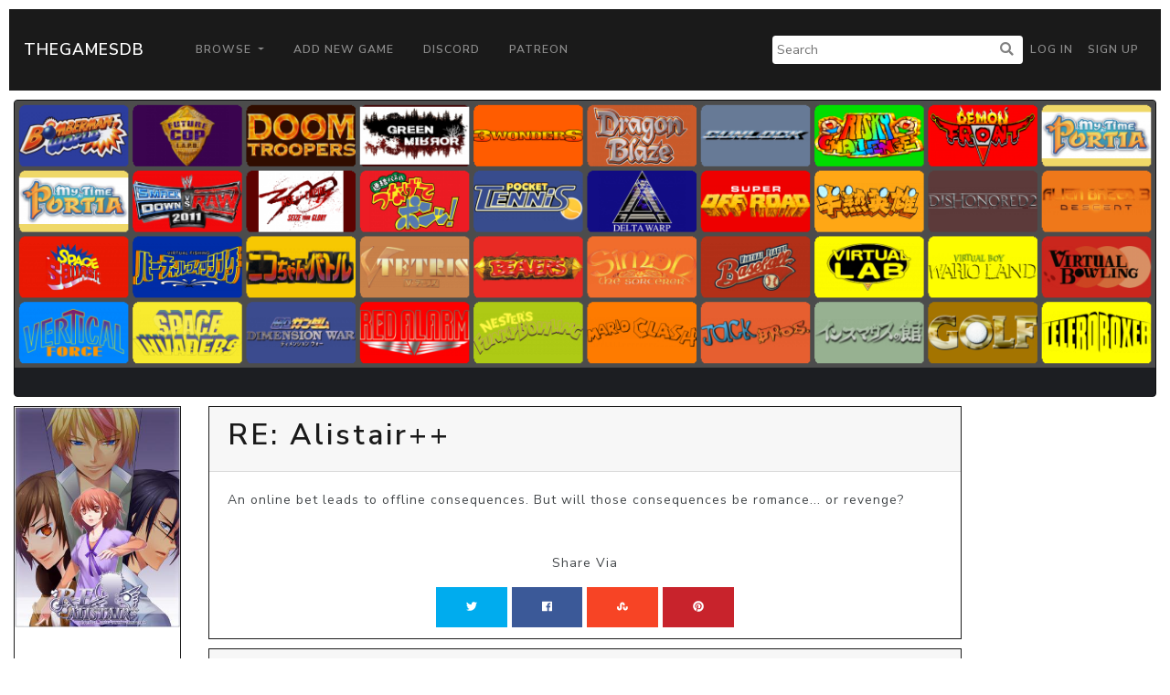

--- FILE ---
content_type: text/html; charset=utf-8
request_url: https://www.google.com/recaptcha/api2/aframe
body_size: 265
content:
<!DOCTYPE HTML><html><head><meta http-equiv="content-type" content="text/html; charset=UTF-8"></head><body><script nonce="D2UvpjzrfDpt7b18MftrBg">/** Anti-fraud and anti-abuse applications only. See google.com/recaptcha */ try{var clients={'sodar':'https://pagead2.googlesyndication.com/pagead/sodar?'};window.addEventListener("message",function(a){try{if(a.source===window.parent){var b=JSON.parse(a.data);var c=clients[b['id']];if(c){var d=document.createElement('img');d.src=c+b['params']+'&rc='+(localStorage.getItem("rc::a")?sessionStorage.getItem("rc::b"):"");window.document.body.appendChild(d);sessionStorage.setItem("rc::e",parseInt(sessionStorage.getItem("rc::e")||0)+1);localStorage.setItem("rc::h",'1768710478294');}}}catch(b){}});window.parent.postMessage("_grecaptcha_ready", "*");}catch(b){}</script></body></html>